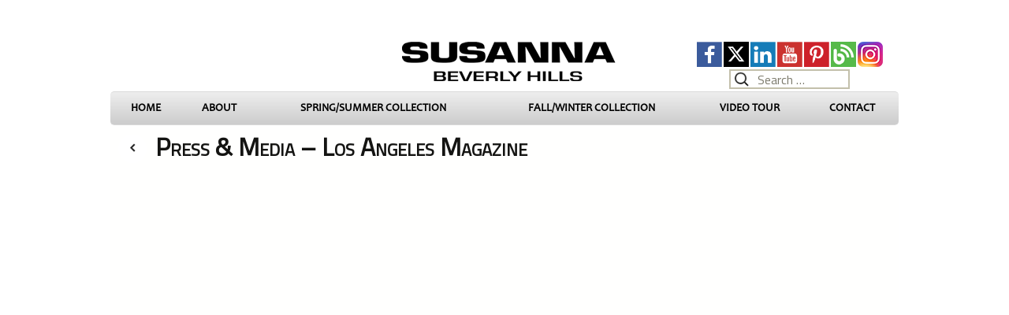

--- FILE ---
content_type: text/html; charset=UTF-8
request_url: https://susannabh.com/press-media/los-angeles-magazine/
body_size: 11345
content:
<!DOCTYPE html>
<!--[if IE 7]>
<html class="ie ie7" lang="en-US">
<![endif]-->
<!--[if IE 8]>
<html class="ie ie8" lang="en-US">
<![endif]-->
<!--[if !(IE 7) | !(IE 8)  ]><!-->
<html lang="en-US">
<!--<![endif]-->
<head>
	<meta charset="UTF-8">
<script type="text/javascript">
/* <![CDATA[ */
var gform;gform||(document.addEventListener("gform_main_scripts_loaded",function(){gform.scriptsLoaded=!0}),document.addEventListener("gform/theme/scripts_loaded",function(){gform.themeScriptsLoaded=!0}),window.addEventListener("DOMContentLoaded",function(){gform.domLoaded=!0}),gform={domLoaded:!1,scriptsLoaded:!1,themeScriptsLoaded:!1,isFormEditor:()=>"function"==typeof InitializeEditor,callIfLoaded:function(o){return!(!gform.domLoaded||!gform.scriptsLoaded||!gform.themeScriptsLoaded&&!gform.isFormEditor()||(gform.isFormEditor()&&console.warn("The use of gform.initializeOnLoaded() is deprecated in the form editor context and will be removed in Gravity Forms 3.1."),o(),0))},initializeOnLoaded:function(o){gform.callIfLoaded(o)||(document.addEventListener("gform_main_scripts_loaded",()=>{gform.scriptsLoaded=!0,gform.callIfLoaded(o)}),document.addEventListener("gform/theme/scripts_loaded",()=>{gform.themeScriptsLoaded=!0,gform.callIfLoaded(o)}),window.addEventListener("DOMContentLoaded",()=>{gform.domLoaded=!0,gform.callIfLoaded(o)}))},hooks:{action:{},filter:{}},addAction:function(o,r,e,t){gform.addHook("action",o,r,e,t)},addFilter:function(o,r,e,t){gform.addHook("filter",o,r,e,t)},doAction:function(o){gform.doHook("action",o,arguments)},applyFilters:function(o){return gform.doHook("filter",o,arguments)},removeAction:function(o,r){gform.removeHook("action",o,r)},removeFilter:function(o,r,e){gform.removeHook("filter",o,r,e)},addHook:function(o,r,e,t,n){null==gform.hooks[o][r]&&(gform.hooks[o][r]=[]);var d=gform.hooks[o][r];null==n&&(n=r+"_"+d.length),gform.hooks[o][r].push({tag:n,callable:e,priority:t=null==t?10:t})},doHook:function(r,o,e){var t;if(e=Array.prototype.slice.call(e,1),null!=gform.hooks[r][o]&&((o=gform.hooks[r][o]).sort(function(o,r){return o.priority-r.priority}),o.forEach(function(o){"function"!=typeof(t=o.callable)&&(t=window[t]),"action"==r?t.apply(null,e):e[0]=t.apply(null,e)})),"filter"==r)return e[0]},removeHook:function(o,r,t,n){var e;null!=gform.hooks[o][r]&&(e=(e=gform.hooks[o][r]).filter(function(o,r,e){return!!(null!=n&&n!=o.tag||null!=t&&t!=o.priority)}),gform.hooks[o][r]=e)}});
/* ]]> */
</script>

	<!--<meta name="viewport" content="width=device-width">-->
	<meta name="viewport" content="width=1000">
	<title>Los Angeles Magazine - Susanna Beverly Hills</title>
	<link rel="profile" href="http://gmpg.org/xfn/11">
	<link rel="pingback" href="https://susannabh.com/xmlrpc.php">
	<link href="https://fonts.googleapis.com/css?family=PT+Sans" rel="stylesheet" type="text/css">
	<!--[if lt IE 9]>
	<script src="https://susannabh.com/wp-content/themes/twentythirteenDP/js/html5.js"></script>
	<![endif]-->
	<meta name='robots' content='index, follow, max-image-preview:large, max-snippet:-1, max-video-preview:-1' />
	<style>img:is([sizes="auto" i], [sizes^="auto," i]) { contain-intrinsic-size: 3000px 1500px }</style>
	
	<!-- This site is optimized with the Yoast SEO plugin v26.7 - https://yoast.com/wordpress/plugins/seo/ -->
	<meta name="description" content="Press &amp; Media - Los Angeles Magazine" />
	<link rel="canonical" href="https://susannabh.com/press-media/los-angeles-magazine/" />
	<meta property="og:locale" content="en_US" />
	<meta property="og:type" content="article" />
	<meta property="og:title" content="Los Angeles Magazine - Susanna Beverly Hills" />
	<meta property="og:description" content="Press &amp; Media - Los Angeles Magazine" />
	<meta property="og:url" content="https://susannabh.com/press-media/los-angeles-magazine/" />
	<meta property="og:site_name" content="Susanna Beverly Hills" />
	<meta property="article:modified_time" content="2013-12-13T17:54:24+00:00" />
	<meta property="og:image" content="https://susannabh.com/wp-content/themes/twentythirteenDP/images/icon-prev.png" />
	<meta name="twitter:card" content="summary_large_image" />
	<meta name="twitter:site" content="@susannabh" />
	<script type="application/ld+json" class="yoast-schema-graph">{"@context":"https://schema.org","@graph":[{"@type":"WebPage","@id":"https://susannabh.com/press-media/los-angeles-magazine/","url":"https://susannabh.com/press-media/los-angeles-magazine/","name":"Los Angeles Magazine - Susanna Beverly Hills","isPartOf":{"@id":"https://susannabh.com/#website"},"primaryImageOfPage":{"@id":"https://susannabh.com/press-media/los-angeles-magazine/#primaryimage"},"image":{"@id":"https://susannabh.com/press-media/los-angeles-magazine/#primaryimage"},"thumbnailUrl":"https://susannabh.com/wp-content/themes/twentythirteenDP/images/icon-prev.png","datePublished":"2013-12-13T03:38:08+00:00","dateModified":"2013-12-13T17:54:24+00:00","description":"Press & Media - Los Angeles Magazine","breadcrumb":{"@id":"https://susannabh.com/press-media/los-angeles-magazine/#breadcrumb"},"inLanguage":"en-US","potentialAction":[{"@type":"ReadAction","target":["https://susannabh.com/press-media/los-angeles-magazine/"]}]},{"@type":"ImageObject","inLanguage":"en-US","@id":"https://susannabh.com/press-media/los-angeles-magazine/#primaryimage","url":"https://susannabh.com/wp-content/themes/twentythirteenDP/images/icon-prev.png","contentUrl":"https://susannabh.com/wp-content/themes/twentythirteenDP/images/icon-prev.png"},{"@type":"BreadcrumbList","@id":"https://susannabh.com/press-media/los-angeles-magazine/#breadcrumb","itemListElement":[{"@type":"ListItem","position":1,"name":"PRESS &#038; MEDIA","item":"https://susannabh.com/press-media/"},{"@type":"ListItem","position":2,"name":"Los Angeles Magazine"}]},{"@type":"WebSite","@id":"https://susannabh.com/#website","url":"https://susannabh.com/","name":"Susanna Beverly Hills","description":"The Original Haute Couture Fashion House In Beverly Hills","potentialAction":[{"@type":"SearchAction","target":{"@type":"EntryPoint","urlTemplate":"https://susannabh.com/?s={search_term_string}"},"query-input":{"@type":"PropertyValueSpecification","valueRequired":true,"valueName":"search_term_string"}}],"inLanguage":"en-US"}]}</script>
	<!-- / Yoast SEO plugin. -->


<link rel='dns-prefetch' href='//translate.google.com' />
<link rel='dns-prefetch' href='//fonts.googleapis.com' />
<link rel="alternate" type="application/rss+xml" title="Susanna Beverly Hills &raquo; Feed" href="https://susannabh.com/feed/" />
<link rel='stylesheet' id='wp-block-library-css' href='https://susannabh.com/wp-includes/css/dist/block-library/style.min.css?ver=6.7.4' type='text/css' media='all' />
<style id='classic-theme-styles-inline-css' type='text/css'>
/*! This file is auto-generated */
.wp-block-button__link{color:#fff;background-color:#32373c;border-radius:9999px;box-shadow:none;text-decoration:none;padding:calc(.667em + 2px) calc(1.333em + 2px);font-size:1.125em}.wp-block-file__button{background:#32373c;color:#fff;text-decoration:none}
</style>
<style id='global-styles-inline-css' type='text/css'>
:root{--wp--preset--aspect-ratio--square: 1;--wp--preset--aspect-ratio--4-3: 4/3;--wp--preset--aspect-ratio--3-4: 3/4;--wp--preset--aspect-ratio--3-2: 3/2;--wp--preset--aspect-ratio--2-3: 2/3;--wp--preset--aspect-ratio--16-9: 16/9;--wp--preset--aspect-ratio--9-16: 9/16;--wp--preset--color--black: #000000;--wp--preset--color--cyan-bluish-gray: #abb8c3;--wp--preset--color--white: #ffffff;--wp--preset--color--pale-pink: #f78da7;--wp--preset--color--vivid-red: #cf2e2e;--wp--preset--color--luminous-vivid-orange: #ff6900;--wp--preset--color--luminous-vivid-amber: #fcb900;--wp--preset--color--light-green-cyan: #7bdcb5;--wp--preset--color--vivid-green-cyan: #00d084;--wp--preset--color--pale-cyan-blue: #8ed1fc;--wp--preset--color--vivid-cyan-blue: #0693e3;--wp--preset--color--vivid-purple: #9b51e0;--wp--preset--gradient--vivid-cyan-blue-to-vivid-purple: linear-gradient(135deg,rgba(6,147,227,1) 0%,rgb(155,81,224) 100%);--wp--preset--gradient--light-green-cyan-to-vivid-green-cyan: linear-gradient(135deg,rgb(122,220,180) 0%,rgb(0,208,130) 100%);--wp--preset--gradient--luminous-vivid-amber-to-luminous-vivid-orange: linear-gradient(135deg,rgba(252,185,0,1) 0%,rgba(255,105,0,1) 100%);--wp--preset--gradient--luminous-vivid-orange-to-vivid-red: linear-gradient(135deg,rgba(255,105,0,1) 0%,rgb(207,46,46) 100%);--wp--preset--gradient--very-light-gray-to-cyan-bluish-gray: linear-gradient(135deg,rgb(238,238,238) 0%,rgb(169,184,195) 100%);--wp--preset--gradient--cool-to-warm-spectrum: linear-gradient(135deg,rgb(74,234,220) 0%,rgb(151,120,209) 20%,rgb(207,42,186) 40%,rgb(238,44,130) 60%,rgb(251,105,98) 80%,rgb(254,248,76) 100%);--wp--preset--gradient--blush-light-purple: linear-gradient(135deg,rgb(255,206,236) 0%,rgb(152,150,240) 100%);--wp--preset--gradient--blush-bordeaux: linear-gradient(135deg,rgb(254,205,165) 0%,rgb(254,45,45) 50%,rgb(107,0,62) 100%);--wp--preset--gradient--luminous-dusk: linear-gradient(135deg,rgb(255,203,112) 0%,rgb(199,81,192) 50%,rgb(65,88,208) 100%);--wp--preset--gradient--pale-ocean: linear-gradient(135deg,rgb(255,245,203) 0%,rgb(182,227,212) 50%,rgb(51,167,181) 100%);--wp--preset--gradient--electric-grass: linear-gradient(135deg,rgb(202,248,128) 0%,rgb(113,206,126) 100%);--wp--preset--gradient--midnight: linear-gradient(135deg,rgb(2,3,129) 0%,rgb(40,116,252) 100%);--wp--preset--font-size--small: 13px;--wp--preset--font-size--medium: 20px;--wp--preset--font-size--large: 36px;--wp--preset--font-size--x-large: 42px;--wp--preset--spacing--20: 0.44rem;--wp--preset--spacing--30: 0.67rem;--wp--preset--spacing--40: 1rem;--wp--preset--spacing--50: 1.5rem;--wp--preset--spacing--60: 2.25rem;--wp--preset--spacing--70: 3.38rem;--wp--preset--spacing--80: 5.06rem;--wp--preset--shadow--natural: 6px 6px 9px rgba(0, 0, 0, 0.2);--wp--preset--shadow--deep: 12px 12px 50px rgba(0, 0, 0, 0.4);--wp--preset--shadow--sharp: 6px 6px 0px rgba(0, 0, 0, 0.2);--wp--preset--shadow--outlined: 6px 6px 0px -3px rgba(255, 255, 255, 1), 6px 6px rgba(0, 0, 0, 1);--wp--preset--shadow--crisp: 6px 6px 0px rgba(0, 0, 0, 1);}:where(.is-layout-flex){gap: 0.5em;}:where(.is-layout-grid){gap: 0.5em;}body .is-layout-flex{display: flex;}.is-layout-flex{flex-wrap: wrap;align-items: center;}.is-layout-flex > :is(*, div){margin: 0;}body .is-layout-grid{display: grid;}.is-layout-grid > :is(*, div){margin: 0;}:where(.wp-block-columns.is-layout-flex){gap: 2em;}:where(.wp-block-columns.is-layout-grid){gap: 2em;}:where(.wp-block-post-template.is-layout-flex){gap: 1.25em;}:where(.wp-block-post-template.is-layout-grid){gap: 1.25em;}.has-black-color{color: var(--wp--preset--color--black) !important;}.has-cyan-bluish-gray-color{color: var(--wp--preset--color--cyan-bluish-gray) !important;}.has-white-color{color: var(--wp--preset--color--white) !important;}.has-pale-pink-color{color: var(--wp--preset--color--pale-pink) !important;}.has-vivid-red-color{color: var(--wp--preset--color--vivid-red) !important;}.has-luminous-vivid-orange-color{color: var(--wp--preset--color--luminous-vivid-orange) !important;}.has-luminous-vivid-amber-color{color: var(--wp--preset--color--luminous-vivid-amber) !important;}.has-light-green-cyan-color{color: var(--wp--preset--color--light-green-cyan) !important;}.has-vivid-green-cyan-color{color: var(--wp--preset--color--vivid-green-cyan) !important;}.has-pale-cyan-blue-color{color: var(--wp--preset--color--pale-cyan-blue) !important;}.has-vivid-cyan-blue-color{color: var(--wp--preset--color--vivid-cyan-blue) !important;}.has-vivid-purple-color{color: var(--wp--preset--color--vivid-purple) !important;}.has-black-background-color{background-color: var(--wp--preset--color--black) !important;}.has-cyan-bluish-gray-background-color{background-color: var(--wp--preset--color--cyan-bluish-gray) !important;}.has-white-background-color{background-color: var(--wp--preset--color--white) !important;}.has-pale-pink-background-color{background-color: var(--wp--preset--color--pale-pink) !important;}.has-vivid-red-background-color{background-color: var(--wp--preset--color--vivid-red) !important;}.has-luminous-vivid-orange-background-color{background-color: var(--wp--preset--color--luminous-vivid-orange) !important;}.has-luminous-vivid-amber-background-color{background-color: var(--wp--preset--color--luminous-vivid-amber) !important;}.has-light-green-cyan-background-color{background-color: var(--wp--preset--color--light-green-cyan) !important;}.has-vivid-green-cyan-background-color{background-color: var(--wp--preset--color--vivid-green-cyan) !important;}.has-pale-cyan-blue-background-color{background-color: var(--wp--preset--color--pale-cyan-blue) !important;}.has-vivid-cyan-blue-background-color{background-color: var(--wp--preset--color--vivid-cyan-blue) !important;}.has-vivid-purple-background-color{background-color: var(--wp--preset--color--vivid-purple) !important;}.has-black-border-color{border-color: var(--wp--preset--color--black) !important;}.has-cyan-bluish-gray-border-color{border-color: var(--wp--preset--color--cyan-bluish-gray) !important;}.has-white-border-color{border-color: var(--wp--preset--color--white) !important;}.has-pale-pink-border-color{border-color: var(--wp--preset--color--pale-pink) !important;}.has-vivid-red-border-color{border-color: var(--wp--preset--color--vivid-red) !important;}.has-luminous-vivid-orange-border-color{border-color: var(--wp--preset--color--luminous-vivid-orange) !important;}.has-luminous-vivid-amber-border-color{border-color: var(--wp--preset--color--luminous-vivid-amber) !important;}.has-light-green-cyan-border-color{border-color: var(--wp--preset--color--light-green-cyan) !important;}.has-vivid-green-cyan-border-color{border-color: var(--wp--preset--color--vivid-green-cyan) !important;}.has-pale-cyan-blue-border-color{border-color: var(--wp--preset--color--pale-cyan-blue) !important;}.has-vivid-cyan-blue-border-color{border-color: var(--wp--preset--color--vivid-cyan-blue) !important;}.has-vivid-purple-border-color{border-color: var(--wp--preset--color--vivid-purple) !important;}.has-vivid-cyan-blue-to-vivid-purple-gradient-background{background: var(--wp--preset--gradient--vivid-cyan-blue-to-vivid-purple) !important;}.has-light-green-cyan-to-vivid-green-cyan-gradient-background{background: var(--wp--preset--gradient--light-green-cyan-to-vivid-green-cyan) !important;}.has-luminous-vivid-amber-to-luminous-vivid-orange-gradient-background{background: var(--wp--preset--gradient--luminous-vivid-amber-to-luminous-vivid-orange) !important;}.has-luminous-vivid-orange-to-vivid-red-gradient-background{background: var(--wp--preset--gradient--luminous-vivid-orange-to-vivid-red) !important;}.has-very-light-gray-to-cyan-bluish-gray-gradient-background{background: var(--wp--preset--gradient--very-light-gray-to-cyan-bluish-gray) !important;}.has-cool-to-warm-spectrum-gradient-background{background: var(--wp--preset--gradient--cool-to-warm-spectrum) !important;}.has-blush-light-purple-gradient-background{background: var(--wp--preset--gradient--blush-light-purple) !important;}.has-blush-bordeaux-gradient-background{background: var(--wp--preset--gradient--blush-bordeaux) !important;}.has-luminous-dusk-gradient-background{background: var(--wp--preset--gradient--luminous-dusk) !important;}.has-pale-ocean-gradient-background{background: var(--wp--preset--gradient--pale-ocean) !important;}.has-electric-grass-gradient-background{background: var(--wp--preset--gradient--electric-grass) !important;}.has-midnight-gradient-background{background: var(--wp--preset--gradient--midnight) !important;}.has-small-font-size{font-size: var(--wp--preset--font-size--small) !important;}.has-medium-font-size{font-size: var(--wp--preset--font-size--medium) !important;}.has-large-font-size{font-size: var(--wp--preset--font-size--large) !important;}.has-x-large-font-size{font-size: var(--wp--preset--font-size--x-large) !important;}
:where(.wp-block-post-template.is-layout-flex){gap: 1.25em;}:where(.wp-block-post-template.is-layout-grid){gap: 1.25em;}
:where(.wp-block-columns.is-layout-flex){gap: 2em;}:where(.wp-block-columns.is-layout-grid){gap: 2em;}
:root :where(.wp-block-pullquote){font-size: 1.5em;line-height: 1.6;}
</style>
<link rel='stylesheet' id='fcbkbttn_icon-css' href='https://susannabh.com/wp-content/plugins/facebook-button-plugin/css/icon.css?ver=2.77' type='text/css' media='all' />
<link rel='stylesheet' id='fcbkbttn_stylesheet-css' href='https://susannabh.com/wp-content/plugins/facebook-button-plugin/css/style.css?ver=2.77' type='text/css' media='all' />
<link rel='stylesheet' id='google-language-translator-css' href='https://susannabh.com/wp-content/plugins/google-language-translator/css/style.css?ver=6.0.20' type='text/css' media='' />
<link rel='stylesheet' id='googlefonts-css' href='https://fonts.googleapis.com/css?family=Titillium+Web:400|Pinyon+Script:400&subset=latin' type='text/css' media='all' />
<link rel='stylesheet' id='twentythirteen-fonts-css' href='//fonts.googleapis.com/css?family=Source+Sans+Pro%3A300%2C400%2C700%2C300italic%2C400italic%2C700italic%7CBitter%3A400%2C700&#038;subset=latin%2Clatin-ext' type='text/css' media='all' />
<link rel='stylesheet' id='twentythirteen-style-css' href='https://susannabh.com/wp-content/themes/twentythirteenDP/style.css?ver=2013-07-18' type='text/css' media='all' />
<script type="text/javascript" src="https://susannabh.com/wp-includes/js/jquery/jquery.min.js?ver=3.7.1" id="jquery-core-js"></script>
<script type="text/javascript" src="https://susannabh.com/wp-includes/js/jquery/jquery-migrate.min.js?ver=3.4.1" id="jquery-migrate-js"></script>
<link rel="https://api.w.org/" href="https://susannabh.com/wp-json/" /><link rel="alternate" title="JSON" type="application/json" href="https://susannabh.com/wp-json/wp/v2/pages/734" /><link rel="EditURI" type="application/rsd+xml" title="RSD" href="https://susannabh.com/xmlrpc.php?rsd" />
<meta name="generator" content="WordPress 6.7.4" />
<link rel='shortlink' href='https://susannabh.com/?p=734' />
<link rel="alternate" title="oEmbed (JSON)" type="application/json+oembed" href="https://susannabh.com/wp-json/oembed/1.0/embed?url=https%3A%2F%2Fsusannabh.com%2Fpress-media%2Flos-angeles-magazine%2F" />
<link rel="alternate" title="oEmbed (XML)" type="text/xml+oembed" href="https://susannabh.com/wp-json/oembed/1.0/embed?url=https%3A%2F%2Fsusannabh.com%2Fpress-media%2Flos-angeles-magazine%2F&#038;format=xml" />
<style>.cpm-map img{ max-width: none !important;box-shadow:none !important;}</style><style>#google_language_translator a{display:none!important;}div.skiptranslate.goog-te-gadget{display:inline!important;}.goog-te-gadget{color:transparent!important;}.goog-te-gadget{font-size:0px!important;}.goog-branding{display:none;}.goog-tooltip{display: none!important;}.goog-tooltip:hover{display: none!important;}.goog-text-highlight{background-color:transparent!important;border:none!important;box-shadow:none!important;}#flags{display:none;}#google_language_translator{color:transparent;}body{top:0px!important;}#goog-gt-{display:none!important;}font font{background-color:transparent!important;box-shadow:none!important;position:initial!important;}</style><!-- <meta name="NextGEN" version="1.9.35" /> -->
<style type='text/css' media='screen'>
	body{ font-family:"Titillium Web", arial, sans-serif;}
	h1{ font-family:"Titillium Web", arial, sans-serif;}
	h2{ font-family:"Titillium Web", arial, sans-serif;}
	h3{ font-family:"Titillium Web", arial, sans-serif;}
	h4{ font-family:"Titillium Web", arial, sans-serif;}
	h5{ font-family:"Titillium Web", arial, sans-serif;}
	h6{ font-family:"Titillium Web", arial, sans-serif;}
	blockquote{ font-family:"Titillium Web", arial, sans-serif;}
	p{ font-family:"Titillium Web", arial, sans-serif;}
	li{ font-family:"Titillium Web", arial, sans-serif;}
</style>
<!-- fonts delivered by Wordpress Google Fonts, a plugin by Adrian3.com -->	<!-- Global site tag (gtag.js) - Google Analytics -->
	<script async src="https://www.googletagmanager.com/gtag/js?id=UA-46014716-1"></script>
	<script>
	window.dataLayer = window.dataLayer || [];
	function gtag(){dataLayer.push(arguments);}
	gtag('js', new Date());

	gtag('config', 'UA-46014716-1');
	</script>

<!-- All in one Favicon 4.8 --><link rel="shortcut icon" href="https://susannabh.com/wp-content/uploads/2013/12/favicon.ico" />
		<style type="text/css" id="wp-custom-css">
			#gform_3{
	display: flex;
    align-items: flex-end;
}
	

#gform_wrapper_3 form.gf_simple_horizontal label.gfield_label{
		height:auto !important;
		width:inherit !important;
		overflow: visible!important;
		position: relative!important;
		top: 0 !important;
		left: 0 !important;    
	margin-bottom: 5px !important; 
}

div#metaslider_container_2664 li img {
    max-height: 744px;
    object-fit: contain;
}

#gform_submit_button_3 {

    background: #fff !important;
    border: solid 1px #ccc;
    border-bottom: solid 1px #ccc !important;
}

.contactSocial .socialMedia a img{
	height:50px;
	width:auto;
}

.contactSocial .socialMedia a:nth-child(n+2){
	margin-left:3px;
}
#fallModel{
	display: flex;
}

#fallModel img {
    height: auto;
    width: 100%;
	margin: auto;
}
#fallCopy{
	text-align: center;
  padding-top: 200px !important;
}
#fallContainer h1 {
    font-variant: small-caps;
    font-size: 28px;
    margin: 0 20px 10px 0;
    padding: 0;
    line-height: 55px;
    text-align: center;
}
@media only screen and (max-width: 600px) {
	body .metaslider .flexslider .slides li {
    display: flex !important;
    justify-content: center;
	}
	body .metaslider .flexslider .slides li img{
    left: auto !important;
	}
}		</style>
		

</head>

<body class="page-template-default page page-id-734 page-child parent-pageid-15 metaslider-plugin">
	<div id="page" class="hfeed site">
		<header id="masthead" class="site-header">

			<div id="headerContainer">
            
            	<div class="headerLeft">
					<div id="google_language_translator" class="default-language-en"></div>                </div>
            	<div class="headerCenter">
                	<a href="https://susannabh.com"><img src="https://susannabh.com/wp-content/uploads/2014/07/logo-invert.png" alt="Susanna Beverly Hills Logo" /></a>
                </div>
            	<div class="headerRight">
				
								
					<div class="socialMedia">
					<a href="https://www.instagram.com/susannabeverlyhills/" target="_blank"><img src="https://susannabh.com/wp-content/uploads/2017/11/instagram.jpg" alt="susanna beverly hills icon instagram"></a>
                	<a href="https://susannabh.com/fashionblog/" target="_blank"><img src="https://susannabh.com/wp-content/uploads/2014/07/rss.png" alt="susanna beverly hills icon blog"></a>
                	<a href="https://www.pinterest.com/susannabh1" target="_blank"><img src="https://susannabh.com/wp-content/uploads/2014/07/pinterest.png" alt="susanna beverly hills icon pinterest"></a>
                	<a href="https://www.youtube.com/user/susannabeverlyhills" target="_blank"><img src="https://susannabh.com/wp-content/uploads/2014/07/youtube.png" alt="susanna beverly hills icon youtube"></a>
<!--                	<a href="https://plus.google.com/+Susannabh/posts" target="_blank"><img src="--><!--wp-content/uploads/2014/07/google.png" alt="susanna beverly hills icon google plus"></a>-->
                	<a href="https://www.linkedin.com/company/susanna-beverly-hills" target="_blank"><img src="https://susannabh.com/wp-content/uploads/2014/07/linkedin.png" alt="susanna beverly hills icon linkedin"></a>
                	<a href="https://x.com/susannabh" target="_blank"><img src="https://susannabh.com/wp-content/uploads/2024/04/x-twitter-v2.png" alt="susanna beverly hills icon twitter"></a>
                	<a href="https://facebook.com/susannabeverlyhills" target="_blank"><img src="https://susannabh.com/wp-content/uploads/2014/07/facebook.png" alt="susanna beverly hills icon facebook"></a>
                    </div><!--END DIV SOCIAL MEDIA-->
					
					
					
					
					<div class="searchForm"><form role="search" method="get" class="search-form" action="https://susannabh.com/">
				<label>
					<span class="screen-reader-text">Search for:</span>
					<input type="search" class="search-field" placeholder="Search &hellip;" value="" name="s" />
				</label>
				<input type="submit" class="search-submit" value="Search" />
			</form></div>
                </div>
            
            </div>

			<div id="navbar" class="navbar">
				<nav id="site-navigation" class="navigation main-navigation">
					<h3 class="menu-toggle">Menu</h3>
					<a class="screen-reader-text skip-link" href="#content" title="Skip to content">Skip to content</a>
					<div class="menu-top-nav-container"><ul id="menu-top-nav" class="nav-menu"><li id="menu-item-5" class="menu-item menu-item-type-post_type menu-item-object-page menu-item-home menu-item-5"><a href="https://susannabh.com/">HOME</a></li>
<li id="menu-item-884" class="menu-item menu-item-type-post_type menu-item-object-page menu-item-884"><a href="https://susannabh.com/about-us/susanna-beverly-hills-biography/">ABOUT</a></li>
<li id="menu-item-290" class="menu-item menu-item-type-custom menu-item-object-custom menu-item-290"><a href="https://susannabh.com/beautiful-and-elegant-periwinkle-pantsuit-soft-feminine-looks/">SPRING/SUMMER COLLECTION</a></li>
<li id="menu-item-121" class="menu-item menu-item-type-custom menu-item-object-custom menu-item-121"><a href="https://susannabh.com/fall-collection/navy-admiral-pantsuit/">FALL/WINTER COLLECTION</a></li>
<li id="menu-item-997" class="menu-item menu-item-type-post_type menu-item-object-page menu-item-997"><a href="https://susannabh.com/store-video-tour/">VIDEO TOUR</a></li>
<li id="menu-item-21" class="menu-item menu-item-type-post_type menu-item-object-page menu-item-21"><a href="https://susannabh.com/contact/">CONTACT</a></li>
</ul></div>					
				</nav><!-- #site-navigation -->
			</div><!-- #navbar -->
		</header><!-- #masthead -->

		<div id="main" class="site-main">

	<div id="primary" class="content-area">
		<div id="content" class="site-content" role="main">

						
				<article id="post-734" class="post-734 page type-page status-publish hentry">
					<header class="entry-header">
						
						<!--<h1 class="entry-title"></h1>-->
					</header><!-- .entry-header -->

					<div class="entry-content">
						<div id="mediaContent">
<div id="mediaContainer">
<h1><a href="../"><img decoding="async" src="https://susannabh.com/wp-content/themes/twentythirteenDP/images/icon-prev.png" border="0" hspace="10" /></a>Press &#038; Media &#8211; Los Angeles Magazine</h1>
<p><embed src="https://susannabh.com/wp-content/themes/twentythirteenDP/images/media/24_los_angeles-Magazine_sept1986.pdf" style=" height:700px; width:100%;"></embed><a href="https://susannabh.com/wp-content/themes/twentythirteenDP/images/media/24_los_angeles-Magazine_sept1986.pdf">Los Angeles Magazine &#8211; view fullscreen</a></p>
</div>
</div>
											</div><!-- .entry-content -->

					<footer class="entry-meta">
											</footer><!-- .entry-meta -->
				</article><!-- #post -->

							
		</div><!-- #content -->
	</div><!-- #primary -->


		</div><!-- #main -->
		<footer id="colophon" class="site-footer">
			
            <div id="footerContainer">
            
            	<div class="footerLeft">
                	<h3 style="margin:0;">Susanna Beverly Hills</h3>
                    PH: 310.276.7510 &bull; FAX: 310.277.9284<br />
                    <a href="mailto:susanna@susannabh.com">susanna@susannabh.com</a> &bull; <a href="http://www.susannabh.com">www.susannabh.com</a><br />
					
                </div>



            	<div class="footerRight">
				
                <div class='gf_browser_chrome gform_wrapper gform_legacy_markup_wrapper gform-theme--no-framework gf_simple_horizontal_wrapper' data-form-theme='legacy' data-form-index='0' id='gform_wrapper_3' ><form method='post' enctype='multipart/form-data'  id='gform_3' class='gf_simple_horizontal' action='/press-media/los-angeles-magazine/' data-formid='3' novalidate>
                        <div class='gform-body gform_body'><ul id='gform_fields_3' class='gform_fields top_label form_sublabel_below description_below validation_below'><li id="field_3_1" class="gfield gfield--type-text gf_inline gfield_contains_required field_sublabel_below gfield--no-description field_description_below field_validation_below gfield_visibility_visible"  ><label class='gfield_label gform-field-label' for='input_3_1'>Name<span class="gfield_required"><span class="gfield_required gfield_required_asterisk">*</span></span></label><div class='ginput_container ginput_container_text'><input name='input_1' id='input_3_1' type='text' value='' class='large'     aria-required="true" aria-invalid="false"   /></div></li><li id="field_3_2" class="gfield gfield--type-email gf_inline gfield_contains_required field_sublabel_below gfield--no-description field_description_below field_validation_below gfield_visibility_visible"  ><label class='gfield_label gform-field-label' for='input_3_2'>Email<span class="gfield_required"><span class="gfield_required gfield_required_asterisk">*</span></span></label><div class='ginput_container ginput_container_email'>
                            <input name='input_2' id='input_3_2' type='email' value='' class='large'    aria-required="true" aria-invalid="false"  />
                        </div></li></ul></div>
        <div class='gform-footer gform_footer top_label'> <input type='submit' id='gform_submit_button_3' class='gform_button button' onclick='gform.submission.handleButtonClick(this);' data-submission-type='submit' value='SUBSCRIBE TO NEWSLETTER'  /> 
            <input type='hidden' class='gform_hidden' name='gform_submission_method' data-js='gform_submission_method_3' value='postback' />
            <input type='hidden' class='gform_hidden' name='gform_theme' data-js='gform_theme_3' id='gform_theme_3' value='legacy' />
            <input type='hidden' class='gform_hidden' name='gform_style_settings' data-js='gform_style_settings_3' id='gform_style_settings_3' value='[]' />
            <input type='hidden' class='gform_hidden' name='is_submit_3' value='1' />
            <input type='hidden' class='gform_hidden' name='gform_submit' value='3' />
            
            <input type='hidden' class='gform_hidden' name='gform_unique_id' value='' />
            <input type='hidden' class='gform_hidden' name='state_3' value='WyJbXSIsImI5MzA3YWJiMjBkYzhmNjAwODFiODUwYTlmOGIwZGQwIl0=' />
            <input type='hidden' autocomplete='off' class='gform_hidden' name='gform_target_page_number_3' id='gform_target_page_number_3' value='0' />
            <input type='hidden' autocomplete='off' class='gform_hidden' name='gform_source_page_number_3' id='gform_source_page_number_3' value='1' />
            <input type='hidden' name='gform_field_values' value='' />
            
        </div>
                        </form>
                        </div><script type="text/javascript">
/* <![CDATA[ */
 gform.initializeOnLoaded( function() {gformInitSpinner( 3, 'https://susannabh.com/wp-content/plugins/gravityforms/images/spinner.svg', true );jQuery('#gform_ajax_frame_3').on('load',function(){var contents = jQuery(this).contents().find('*').html();var is_postback = contents.indexOf('GF_AJAX_POSTBACK') >= 0;if(!is_postback){return;}var form_content = jQuery(this).contents().find('#gform_wrapper_3');var is_confirmation = jQuery(this).contents().find('#gform_confirmation_wrapper_3').length > 0;var is_redirect = contents.indexOf('gformRedirect(){') >= 0;var is_form = form_content.length > 0 && ! is_redirect && ! is_confirmation;var mt = parseInt(jQuery('html').css('margin-top'), 10) + parseInt(jQuery('body').css('margin-top'), 10) + 100;if(is_form){jQuery('#gform_wrapper_3').html(form_content.html());if(form_content.hasClass('gform_validation_error')){jQuery('#gform_wrapper_3').addClass('gform_validation_error');} else {jQuery('#gform_wrapper_3').removeClass('gform_validation_error');}setTimeout( function() { /* delay the scroll by 50 milliseconds to fix a bug in chrome */  }, 50 );if(window['gformInitDatepicker']) {gformInitDatepicker();}if(window['gformInitPriceFields']) {gformInitPriceFields();}var current_page = jQuery('#gform_source_page_number_3').val();gformInitSpinner( 3, 'https://susannabh.com/wp-content/plugins/gravityforms/images/spinner.svg', true );jQuery(document).trigger('gform_page_loaded', [3, current_page]);window['gf_submitting_3'] = false;}else if(!is_redirect){var confirmation_content = jQuery(this).contents().find('.GF_AJAX_POSTBACK').html();if(!confirmation_content){confirmation_content = contents;}jQuery('#gform_wrapper_3').replaceWith(confirmation_content);jQuery(document).trigger('gform_confirmation_loaded', [3]);window['gf_submitting_3'] = false;wp.a11y.speak(jQuery('#gform_confirmation_message_3').text());}else{jQuery('#gform_3').append(contents);if(window['gformRedirect']) {gformRedirect();}}jQuery(document).trigger("gform_pre_post_render", [{ formId: "3", currentPage: "current_page", abort: function() { this.preventDefault(); } }]);        if (event && event.defaultPrevented) {                return;        }        const gformWrapperDiv = document.getElementById( "gform_wrapper_3" );        if ( gformWrapperDiv ) {            const visibilitySpan = document.createElement( "span" );            visibilitySpan.id = "gform_visibility_test_3";            gformWrapperDiv.insertAdjacentElement( "afterend", visibilitySpan );        }        const visibilityTestDiv = document.getElementById( "gform_visibility_test_3" );        let postRenderFired = false;        function triggerPostRender() {            if ( postRenderFired ) {                return;            }            postRenderFired = true;            gform.core.triggerPostRenderEvents( 3, current_page );            if ( visibilityTestDiv ) {                visibilityTestDiv.parentNode.removeChild( visibilityTestDiv );            }        }        function debounce( func, wait, immediate ) {            var timeout;            return function() {                var context = this, args = arguments;                var later = function() {                    timeout = null;                    if ( !immediate ) func.apply( context, args );                };                var callNow = immediate && !timeout;                clearTimeout( timeout );                timeout = setTimeout( later, wait );                if ( callNow ) func.apply( context, args );            };        }        const debouncedTriggerPostRender = debounce( function() {            triggerPostRender();        }, 200 );        if ( visibilityTestDiv && visibilityTestDiv.offsetParent === null ) {            const observer = new MutationObserver( ( mutations ) => {                mutations.forEach( ( mutation ) => {                    if ( mutation.type === 'attributes' && visibilityTestDiv.offsetParent !== null ) {                        debouncedTriggerPostRender();                        observer.disconnect();                    }                });            });            observer.observe( document.body, {                attributes: true,                childList: false,                subtree: true,                attributeFilter: [ 'style', 'class' ],            });        } else {            triggerPostRender();        }    } );} ); 
/* ]]> */
</script>
                </div><!-- end footerRight -->

                
            </div>
            <div style="text-align: center; padding-bottom:20px;">Copyright 2026 Susanna Beverly Hills
			</div>
            
		</footer><!-- #colophon -->
	</div><!-- #page -->

	<div id="flags" style="display:none" class="size18"><ul id="sortable" class="ui-sortable"><li id="English"><a href="#" title="English" class="nturl notranslate en flag English"></a></li></ul></div><div id='glt-footer'></div><script>function GoogleLanguageTranslatorInit() { new google.translate.TranslateElement({pageLanguage: 'en', includedLanguages:'en', autoDisplay: false}, 'google_language_translator');}</script>	<script>

		if( jQuery('#metaslider_2664') > 0 ){
			var metaslider_2664 = function($) {
            jQuery('#metaslider_2664').responsiveSlides({ 
                timeout:1000,
                pager:false,
                nav:false,
                pause:true,
                speed:1000,
                prevText:"&lt;",
                nextText:"&gt;",
                auto:true
            });
            jQuery(document).trigger('metaslider/initialized', '#metaslider_2664');
        };
        var timer_metaslider_2664 = function() {
            var slider = !window.jQuery ? window.setTimeout(timer_metaslider_2664, 100) : !jQuery.isReady ? window.setTimeout(timer_metaslider_2664, 1) : metaslider_2451(window.jQuery);
        };
        
		timer_metaslider_2664();
		}
		
		var isiPad = /ipad/i.test(navigator.userAgent.toLowerCase());

		if (isiPad){
			
			jQuery("#fallModel img").css({
				"width": "100%",
				"height": "calc(100vh - 180px)",
				"width": "auto",
				"margin-left": "50px",
				"margin-right": "auto",
				"display": "block"
				});
		}
		
		var isandroid = /android/i.test(navigator.userAgent.toLowerCase());
		var isiphone = /iphone/i.test(navigator.userAgent.toLowerCase());
		
		if(isiphone || isandroid){
			jQuery(".metaslider .slides").find("img").css({"height":"1200px","width":"auto","left":"-100px","position":"relative"});
			jQuery(".sliderCopy").css({"position":"relative","z-index":"10"});
			jQuery("#metaSlider, #sliderContainer").css({"height":"1200px"});
			
			//jQuery(".blog #main,.blog .sidebar ").css({"width":"100%"});
			
			
		}
		
		
		
	

	</script>
<link rel='stylesheet' id='gforms_reset_css-css' href='https://susannabh.com/wp-content/plugins/gravityforms/legacy/css/formreset.min.css?ver=2.9.25' type='text/css' media='all' />
<link rel='stylesheet' id='gforms_formsmain_css-css' href='https://susannabh.com/wp-content/plugins/gravityforms/legacy/css/formsmain.min.css?ver=2.9.25' type='text/css' media='all' />
<link rel='stylesheet' id='gforms_ready_class_css-css' href='https://susannabh.com/wp-content/plugins/gravityforms/legacy/css/readyclass.min.css?ver=2.9.25' type='text/css' media='all' />
<link rel='stylesheet' id='gforms_browsers_css-css' href='https://susannabh.com/wp-content/plugins/gravityforms/legacy/css/browsers.min.css?ver=2.9.25' type='text/css' media='all' />
<script type="text/javascript" src="https://susannabh.com/wp-content/plugins/facebook-button-plugin/js/script.js?ver=2.77" id="fcbkbttn_script-js"></script>
<script type="text/javascript" src="https://susannabh.com/wp-content/plugins/google-language-translator/js/scripts.js?ver=6.0.20" id="scripts-js"></script>
<script type="text/javascript" src="//translate.google.com/translate_a/element.js?cb=GoogleLanguageTranslatorInit" id="scripts-google-js"></script>
<script type="text/javascript" src="https://susannabh.com/wp-includes/js/dist/dom-ready.min.js?ver=f77871ff7694fffea381" id="wp-dom-ready-js"></script>
<script type="text/javascript" src="https://susannabh.com/wp-includes/js/dist/hooks.min.js?ver=4d63a3d491d11ffd8ac6" id="wp-hooks-js"></script>
<script type="text/javascript" src="https://susannabh.com/wp-includes/js/dist/i18n.min.js?ver=5e580eb46a90c2b997e6" id="wp-i18n-js"></script>
<script type="text/javascript" id="wp-i18n-js-after">
/* <![CDATA[ */
wp.i18n.setLocaleData( { 'text direction\u0004ltr': [ 'ltr' ] } );
/* ]]> */
</script>
<script type="text/javascript" src="https://susannabh.com/wp-includes/js/dist/a11y.min.js?ver=3156534cc54473497e14" id="wp-a11y-js"></script>
<script type="text/javascript" defer='defer' src="https://susannabh.com/wp-content/plugins/gravityforms/js/jquery.json.min.js?ver=2.9.25" id="gform_json-js"></script>
<script type="text/javascript" id="gform_gravityforms-js-extra">
/* <![CDATA[ */
var gform_i18n = {"datepicker":{"days":{"monday":"Mo","tuesday":"Tu","wednesday":"We","thursday":"Th","friday":"Fr","saturday":"Sa","sunday":"Su"},"months":{"january":"January","february":"February","march":"March","april":"April","may":"May","june":"June","july":"July","august":"August","september":"September","october":"October","november":"November","december":"December"},"firstDay":1,"iconText":"Select date"}};
var gf_legacy_multi = [];
var gform_gravityforms = {"strings":{"invalid_file_extension":"This type of file is not allowed. Must be one of the following:","delete_file":"Delete this file","in_progress":"in progress","file_exceeds_limit":"File exceeds size limit","illegal_extension":"This type of file is not allowed.","max_reached":"Maximum number of files reached","unknown_error":"There was a problem while saving the file on the server","currently_uploading":"Please wait for the uploading to complete","cancel":"Cancel","cancel_upload":"Cancel this upload","cancelled":"Cancelled","error":"Error","message":"Message"},"vars":{"images_url":"https:\/\/susannabh.com\/wp-content\/plugins\/gravityforms\/images"}};
var gf_global = {"gf_currency_config":{"name":"U.S. Dollar","symbol_left":"$","symbol_right":"","symbol_padding":"","thousand_separator":",","decimal_separator":".","decimals":2,"code":"USD"},"base_url":"https:\/\/susannabh.com\/wp-content\/plugins\/gravityforms","number_formats":[],"spinnerUrl":"https:\/\/susannabh.com\/wp-content\/plugins\/gravityforms\/images\/spinner.svg","version_hash":"b65673671fadb4b8fdff89fb1a415859","strings":{"newRowAdded":"New row added.","rowRemoved":"Row removed","formSaved":"The form has been saved.  The content contains the link to return and complete the form."}};
/* ]]> */
</script>
<script type="text/javascript" defer='defer' src="https://susannabh.com/wp-content/plugins/gravityforms/js/gravityforms.min.js?ver=2.9.25" id="gform_gravityforms-js"></script>
<script type="text/javascript" defer='defer' src="https://susannabh.com/wp-content/plugins/gravityforms/assets/js/dist/utils.min.js?ver=48a3755090e76a154853db28fc254681" id="gform_gravityforms_utils-js"></script>
<script type="text/javascript" defer='defer' src="https://susannabh.com/wp-content/plugins/gravityforms/assets/js/dist/vendor-theme.min.js?ver=4f8b3915c1c1e1a6800825abd64b03cb" id="gform_gravityforms_theme_vendors-js"></script>
<script type="text/javascript" id="gform_gravityforms_theme-js-extra">
/* <![CDATA[ */
var gform_theme_config = {"common":{"form":{"honeypot":{"version_hash":"b65673671fadb4b8fdff89fb1a415859"},"ajax":{"ajaxurl":"https:\/\/susannabh.com\/wp-admin\/admin-ajax.php","ajax_submission_nonce":"587a1b8a6f","i18n":{"step_announcement":"Step %1$s of %2$s, %3$s","unknown_error":"There was an unknown error processing your request. Please try again."}}}},"hmr_dev":"","public_path":"https:\/\/susannabh.com\/wp-content\/plugins\/gravityforms\/assets\/js\/dist\/","config_nonce":"021204aac8"};
/* ]]> */
</script>
<script type="text/javascript" defer='defer' src="https://susannabh.com/wp-content/plugins/gravityforms/assets/js/dist/scripts-theme.min.js?ver=244d9e312b90e462b62b2d9b9d415753" id="gform_gravityforms_theme-js"></script>
<script type="text/javascript">
/* <![CDATA[ */
 gform.initializeOnLoaded( function() { jQuery(document).on('gform_post_render', function(event, formId, currentPage){if(formId == 3) {} } );jQuery(document).on('gform_post_conditional_logic', function(event, formId, fields, isInit){} ) } ); 
/* ]]> */
</script>
<script type="text/javascript">
/* <![CDATA[ */
 gform.initializeOnLoaded( function() {jQuery(document).trigger("gform_pre_post_render", [{ formId: "3", currentPage: "1", abort: function() { this.preventDefault(); } }]);        if (event && event.defaultPrevented) {                return;        }        const gformWrapperDiv = document.getElementById( "gform_wrapper_3" );        if ( gformWrapperDiv ) {            const visibilitySpan = document.createElement( "span" );            visibilitySpan.id = "gform_visibility_test_3";            gformWrapperDiv.insertAdjacentElement( "afterend", visibilitySpan );        }        const visibilityTestDiv = document.getElementById( "gform_visibility_test_3" );        let postRenderFired = false;        function triggerPostRender() {            if ( postRenderFired ) {                return;            }            postRenderFired = true;            gform.core.triggerPostRenderEvents( 3, 1 );            if ( visibilityTestDiv ) {                visibilityTestDiv.parentNode.removeChild( visibilityTestDiv );            }        }        function debounce( func, wait, immediate ) {            var timeout;            return function() {                var context = this, args = arguments;                var later = function() {                    timeout = null;                    if ( !immediate ) func.apply( context, args );                };                var callNow = immediate && !timeout;                clearTimeout( timeout );                timeout = setTimeout( later, wait );                if ( callNow ) func.apply( context, args );            };        }        const debouncedTriggerPostRender = debounce( function() {            triggerPostRender();        }, 200 );        if ( visibilityTestDiv && visibilityTestDiv.offsetParent === null ) {            const observer = new MutationObserver( ( mutations ) => {                mutations.forEach( ( mutation ) => {                    if ( mutation.type === 'attributes' && visibilityTestDiv.offsetParent !== null ) {                        debouncedTriggerPostRender();                        observer.disconnect();                    }                });            });            observer.observe( document.body, {                attributes: true,                childList: false,                subtree: true,                attributeFilter: [ 'style', 'class' ],            });        } else {            triggerPostRender();        }    } ); 
/* ]]> */
</script>
</body>
</html>